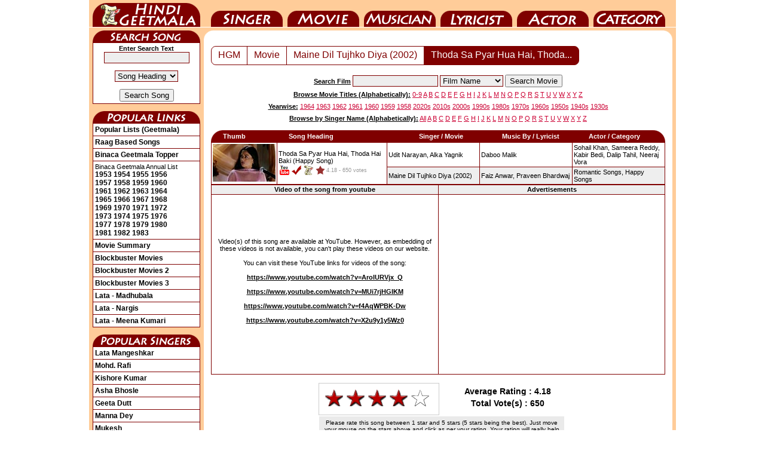

--- FILE ---
content_type: text/html; charset=UTF-8
request_url: https://www.hindigeetmala.net/song/thoda_sa_pyar_hua_hai_thoda_hai_baki.htm
body_size: 9166
content:
<!DOCTYPE html>
<html lang="en">
<head><meta http-equiv="Content-Type" content="text/html; charset=utf-8">
<title>Thoda Sa Pyar Hua Hai, Thoda Hai Baki (Happy Song) - थोडासा प्यार हुआ है, थोडा है बाकी</title>
<link rel="canonical" href="https://www.hindigeetmala.net/song/thoda_sa_pyar_hua_hai_thoda_hai_baki.htm">
<link rel="alternate" media="only screen and (max-width: 640px)" href="https://m.hindigeetmala.net/song/thoda_sa_pyar_hua_hai_thoda_hai_baki.htm">
<link rel="manifest" href="/manifest.json">
<link rel="apple-touch-icon" href="/apple-touch-icon.png"> 
<link rel="icon" type="image/png" sizes="32x32" href="/favicon-32x32.png">
<meta name="theme-color" content="#7f0000">
<meta property="og:title" content="Thoda Sa Pyar Hua Hai, Thoda Hai Baki (Happy Song) - थोडासा प्यार हुआ है, थोडा है बाकी">
<meta property="og:type" content="music.song">
<meta property="og:url" content="https://www.hindigeetmala.net/song/thoda_sa_pyar_hua_hai_thoda_hai_baki.htm">
<meta property="og:image" content="https://www.hindigeetmala.net/images/og_song/thoda_sa_pyar_hua_hai_thoda_hai_baki.jpg"> 
<meta property="og:site_name" content="HindiGeetMala">
<meta property="og:description" content="Thoda Sa Pyar Hua Hai, Thoda Hai Baki (Happy Song) ;  Singer: Udit Narayan, Alka Yagnik ; Movie: Maine Dil Tujhko Diya (2002) ; Actor: Sohail Khan, Sameera Reddy, Kabir Bedi, Dalip Tahil, Neeraj Vora ; Music Director: Daboo Malik ; Lyricist: Faiz Anwar, Praveen Bhardwaj ">
<meta name="description" content="Thoda Sa Pyar Hua Hai, Thoda Hai Baki (Happy Song) ;  Singer: Udit Narayan, Alka Yagnik ; Movie: Maine Dil Tujhko Diya (2002) ; Actor: Sohail Khan, Sameera Reddy, Kabir Bedi, Dalip Tahil, Neeraj Vora ; Music Director: Daboo Malik ; Lyricist: Faiz Anwar, Praveen Bhardwaj ">
<meta name="robots" content="index, follow">
<link href="/css/hgm_v14.css" rel="stylesheet" type="text/css">
<script data-ad-client="ca-pub-7251646910471515" async src="https://pagead2.googlesyndication.com/pagead/js/adsbygoogle.js"></script>
<!-- Google tag (gtag.js) -->
<script async src="https://www.googletagmanager.com/gtag/js?id=G-NLMK0Z7VGM"></script>
<script>
  window.dataLayer = window.dataLayer || [];
  function gtag(){dataLayer.push(arguments);}
  gtag('js', new Date());
  gtag('config', 'G-NLMK0Z7VGM');
</script>
</head>
<body>
<div id="c1">
<ul id="nav">
    <li id="nav-01"><a href="https://www.hindigeetmala.net">HindiGeetMala</a></li>
    <li id="nav-02"><a href="https://www.hindigeetmala.net/singer/">Singer</a></li>
    <li id="nav-03"><a href="https://www.hindigeetmala.net/movie/">Movie</a></li>
    <li id="nav-04"><a href="https://www.hindigeetmala.net/music_director/">Music Director</a></li>
    <li id="nav-05"><a href="https://www.hindigeetmala.net/lyricist/">Lyricist</a></li>
    <li id="nav-06"><a href="https://www.hindigeetmala.net/actor/">Actor</a></li>
    <li id="nav-07"><a href="https://www.hindigeetmala.net/category/">Category</a></li>
</ul>
<table class="bgffcc w982">
	<tbody><tr> 
	<td class="w982 h5 bgffcc"></td>
	</tr>
</tbody></table>
<table class="bgffcc w982">
	<tbody>
	<tr> 
	<td class="bgffcc w6"></td> 
	<td class="bgffcc w180 vatop"> 
	<div class="ssong"></div>
	<table class="b1 w180 pad3">
		<tbody>
		<tr>
		<td class="vamid alcen">
		<form action='/search.php' method='GET'>
		<b>Enter Search Text</b>
		<input type='text' name='value' value='' size='16' style="border-width: 1px; border-style: solid; border-color: #7f0000; background-color:#EEEEEE;"><br><br>
		<select class="redbut" name="type">
		<option value=8>Song Heading</option>
		<option value=3>Film</option>
		<option value=7>Film Year</option>
		<option value=1>Singer</option>
		<option value=2>Music Director</option>
		<option value=4>Star</option>
		<option value=5>Category</option>
		<option value=6>Lyricist</option>
		</select> 
		<br><br>
		<input type="submit" value="Search Song">
		</form>
		</td></tr>
		</tbody>
	</table>
	<br>
	<div class="plink"></div>
	<table class="b1 w180 pad3">
		<tr><td title="Click here to view all popular lists (geetmala) based on different themes, occassions, and popularity charts etc."><a class=head2 href="/geetmala/">Popular Lists (Geetmala)</a></td></tr>
		<tr><td title="Click here to View 1000+ raag based songs"><a class=head2 href="/category/raag_based_songs.php">Raag Based Songs</a></td></tr>
		<tr><td title="Click here to view binaca geetmala toppers songs from year 1953 to 1990"><a class=head2 href="/geetmala/binaca_geetmala_topper.php">Binaca Geetmala Topper</a></td></tr>
		<tr><td title="Click on the year to view binaca geetmala annual list for that year">Binaca Geetmala Annual List<br>
		<a class=head2 href="/geetmala/binaca_geetmala_1953.php">1953</a>
		<a class=head2 href="/geetmala/binaca_geetmala_1954.php">1954</a>
		<a class=head2 href="/geetmala/binaca_geetmala_1955.php">1955</a>
		<a class=head2 href="/geetmala/binaca_geetmala_1956.php">1956</a><br>
		<a class=head2 href="/geetmala/binaca_geetmala_1957.php">1957</a>
		<a class=head2 href="/geetmala/binaca_geetmala_1958.php">1958</a>
		<a class=head2 href="/geetmala/binaca_geetmala_1959.php">1959</a>
		<a class=head2 href="/geetmala/binaca_geetmala_1960.php">1960</a><br>
		<a class=head2 href="/geetmala/binaca_geetmala_1961.php">1961</a>
		<a class=head2 href="/geetmala/binaca_geetmala_1962.php">1962</a>
		<a class=head2 href="/geetmala/binaca_geetmala_1963.php">1963</a>
		<a class=head2 href="/geetmala/binaca_geetmala_1964.php">1964</a><br>
		<a class=head2 href="/geetmala/binaca_geetmala_1965.php">1965</a>
		<a class=head2 href="/geetmala/binaca_geetmala_1966.php">1966</a>
		<a class=head2 href="/geetmala/binaca_geetmala_1967.php">1967</a>
		<a class=head2 href="/geetmala/binaca_geetmala_1968.php">1968</a><br>
		<a class=head2 href="/geetmala/binaca_geetmala_1969.php">1969</a>
		<a class=head2 href="/geetmala/binaca_geetmala_1970.php">1970</a>
		<a class=head2 href="/geetmala/binaca_geetmala_1971.php">1971</a>
		<a class=head2 href="/geetmala/binaca_geetmala_1972.php">1972</a><br>
		<a class=head2 href="/geetmala/binaca_geetmala_1973.php">1973</a>
		<a class=head2 href="/geetmala/binaca_geetmala_1974.php">1974</a>
		<a class=head2 href="/geetmala/binaca_geetmala_1975.php">1975</a>
		<a class=head2 href="/geetmala/binaca_geetmala_1976.php">1976</a><br>
		<a class=head2 href="/geetmala/binaca_geetmala_1977.php">1977</a>
		<a class=head2 href="/geetmala/binaca_geetmala_1978.php">1978</a>
		<a class=head2 href="/geetmala/binaca_geetmala_1979.php">1979</a>
		<a class=head2 href="/geetmala/binaca_geetmala_1980.php">1980</a><br>
		<a class=head2 href="/geetmala/binaca_geetmala_1981.php">1981</a>
		<a class=head2 href="/geetmala/binaca_geetmala_1982.php">1982</a>
		<a class=head2 href="/geetmala/binaca_geetmala_1983.php">1983</a>
		</td></tr>
		<tr><td title="Click here to view a yearwise / alphabatically movie summary"><a class=head2 href="/movie_showcase.php">Movie Summary</a></td></tr>
		<tr><td title="Click here to view block-buster movies (adjusted for inflation)"><a class=head2 href="/movie/blockbuster_movies_1.php">Blockbuster Movies</a></td></tr>
		<tr><td title="Click here to view block-buster movies (not adjusted for inflation)"><a class=head2 href="/movie/blockbuster_movies_2.php">Blockbuster Movies 2</a></td></tr>
		<tr><td title="Click here to view block-buster movies (Year-wise)"><a class=head2 href="/movie/blockbuster_movies_yearwise.php">Blockbuster Movies 3</a></td></tr>
		<tr><td title="Click here to view video and lyrics of 10 most popular songs as sung by Lata Mangeshkar for Venus of Bollywood, Madhubala"><a class=head2 href="/geetmala/lata_mangeshkar_madhubala.php">Lata - Madhubala</a></td></tr>
		<tr><td title="Click here to view video and lyrics of 10 most popular songs as sung by Lata Mangeshkar for Nargis"><a class=head2 href="/geetmala/lata_mangeshkar_nargis.php">Lata - Nargis</a></td></tr>
		<tr><td title="Click here to view video and lyrics of 10 most popular songs as sung by Lata Mangeshkar for Meena Kumari"><a class=head2 href="/geetmala/lata_mangeshkar_meena_kumari.php">Lata - Meena Kumari</a></td></tr>


	</table>
	<br>
	<div class="psinger"></div>
	<table class="b1 w180 pad3">
		<tr><td><a class=head2 href="/singer/lata_mangeshkar.php">Lata Mangeshkar</a></td></tr>
		<tr><td><a class=head2 href="/singer/mohammed_rafi.php">Mohd. Rafi</a></td></tr>
		<tr><td><a class=head2 href="/singer/kishore_kumar.php">Kishore Kumar</a></td></tr>
		<tr><td><a class=head2 href="/singer/asha_bhosle.php">Asha Bhosle</a></td></tr>
		<tr><td><a class=head2 href="/singer/geeta_dutt.php">Geeta Dutt</a></td></tr>
		<tr><td><a class=head2 href="/singer/manna_dey.php">Manna Dey</a></td></tr>
		<tr><td><a class=head2 href="/singer/mukesh.php">Mukesh</a></td></tr>
		<tr><td><a class=head2 href="/singer/talat_mahmood.php">Talat Mahmood</a></td></tr>
		<tr><td><a class=head2 href="/singer/mahendra_kapoor.php">Mahendra Kapoor</a></td></tr>
		<tr><td><a class=head2 href="/singer/kumar_sanu.php">Kumar Sanu</a></td></tr>
		<tr><td><a class=head2 href="/singer/arijit_singh.php">Arijit Singh</a></td></tr>
		<tr><td><a class=head2 href="/singer/shreya_ghoshal.php">Shreya Ghoshal</a></td></tr>
	</table>
	<br>

	<div class="hgmblog"></div>
	<table class="b1 w180 pad3">
		<tr><td title="Click here to read what Mr. Dilip Apte tell us about Sahir Ludhianvi"><a class=head2 href="https://blog.hindilyrics4u.com/2015/03/sahir-ludhianvi-sahir-ludhianvi-for-me.html">Sahir Ludhianvi</a></td></tr>
		<tr><td title="Click here to read a beautiful tribute to Manna Dey by Mr. Dilip Apte"><a class=head2 href="https://blog.hindilyrics4u.com/2013/10/a-tribute-to-manna-dey.html">A Tribute to Manna Dey</a></td></tr>
		<tr><td title="Click here to read the story of Binaca Geetmala as it started in 1952 by Mr. Dilip Apte"><a class=head2 href="https://blog.hindilyrics4u.com/2013/10/binaca-geetmala-in-1952.html">Binaca Geetmala</a></td></tr>
		<tr><td title="Click here to read the an article on Anarkali, 1953 movie by Mr. Dilip Apte"><a class=head2 href="https://blog.hindilyrics4u.com/2013/11/anarkali-1953.html">Anarkali</a></td></tr>
	</table>

	<br>

	<div class="b4u"></div>
	<table class="b1 w180 pad3">
		<tr><td title="Click here to Visit Bollywood4u for wallpapers of bollywood actors"><a class=head2 href="https://www.bollywood4u.com">Bollywood4u</a></td></tr>
		<tr><td title="Click here to Visit Bollywood Pictures Gallery"><a class=head2 href="https://www.bollywoodpicturesgallery.com">Bollywood Gallery<img src="/images/new.gif" alt="new"></a></td></tr>

		<tr><td class="vamid alcen"><a class=head2  target="_top" href="https://www.bollywoodpicturesgallery.com/actress/sharmila_tagore.php"><img src="/images/bpg_ts/sharmila_tagore_007.jpg" height="200" width="160" title="Click to view pictures of Sharmila Tagore" alt="Sharmila Tagore - sharmila_tagore_007.jpg"><br>Sharmila Tagore</a></td></tr>
	</table>
	<br>




	</td>
	<td class="bgffcc w6"></td> 
<td class="vatop w784 bgffcc">
<table class="b0 bgff w784 pad0">
	<tr> 
	<td class="corner1"></td>
	<td class="w752"></td>
	<td class="corner2"></td>
	</tr>
</table>





		<table class="w784 bgff">
			<tr>
			<td class="w12"></td>
			<td class="w760 alcen vatop">


<div class="wrapper">



<div class="pagination1">
	<ul class="pagination">
    <li><a href="https://www.hindigeetmala.net">HGM</a></li>
    <li><a href="/movie/">Movie</a></li>


<li><a href="/movie/maine_dil_tujhko_diya.htm">Maine Dil Tujhko Diya (2002)</a></li>
                <li class="active"><a href="/song/thoda_sa_pyar_hua_hai_thoda_hai_baki.htm">Thoda Sa Pyar Hua Hai, Thoda...</a></li>
            </ul>
</div>



</div><!-- /wrapper -->
<div class="clear"></div>

<br>
			</td>
			<td class="w12"></td>
			</tr>
		</table>





<table class="w784">
<tr>
<td class="h25 alcen vamid w140"></td>
<td class="h25 alcen vamid w504">
<form action='/movie/search_movie.php' method='GET'>
<span class="fb fu">Search Film</span> 
<input type='text' name='value' value='' size='16' style="border-width: 1px; border-style: solid; border-color: #7f0000; background-color:#EEEEEE;"> 
		<select class="redbut" name="type">
        <option selected="selected" value=1>Film Name</option>
        <option value=2>Music Director</option>
        <option value=3>Singer</option>
        <option value=4>Actor</option>
        <option value=5>Lyricist</option>
        <option value=6>Film Director</option>
        <option value=7>Film Producer</option>
        <option value=8>Film Year</option>
		</select> 
<input type="submit" value="Search Movie">
</form>
</td>
<td class="h25 allef vamid w140">
</td>
</tr>
<tr>
<td colspan = "3" class="h20 alcen vamid w784">
<span class="fb fu">Browse Movie Titles (Alphabetically):</span>
<a class="head1" href="/movie/0-9.php">0-9</a> 
<a class="head1" href="/movie/a.php">A</a> 
<a class="head1" href="/movie/b.php">B</a> 
<a class="head1" href="/movie/c.php">C</a> 
<a class="head1" href="/movie/d.php">D</a> 
<a class="head1" href="/movie/e.php">E</a> 
<a class="head1" href="/movie/f.php">F</a> 
<a class="head1" href="/movie/g.php">G</a> 
<a class="head1" href="/movie/h.php">H</a> 
<a class="head1" href="/movie/i.php">I</a> 
<a class="head1" href="/movie/j.php">J</a> 
<a class="head1" href="/movie/k.php">K</a> 
<a class="head1" href="/movie/l.php">L</a> 
<a class="head1" href="/movie/m.php">M</a> 
<a class="head1" href="/movie/n.php">N</a> 
<a class="head1" href="/movie/o.php">O</a> 
<a class="head1" href="/movie/p.php">P</a> 
<a class="head1" href="/movie/q.php">Q</a> 
<a class="head1" href="/movie/r.php">R</a> 
<a class="head1" href="/movie/s.php">S</a> 
<a class="head1" href="/movie/t.php">T</a> 
<a class="head1" href="/movie/u.php">U</a> 
<a class="head1" href="/movie/v.php">V</a> 
<a class="head1" href="/movie/w.php">W</a> 
<a class="head1" href="/movie/x.php">X</a> 
<a class="head1" href="/movie/y.php">Y</a> 
<a class="head1" href="/movie/z.php">Z</a> 
</td></tr>
<tr>
<td colspan = "3" class="h20 alcen vamid w784">
<span class="fb fu">Yearwise:</span>
<a class="head1" href="/movie/1964.php">1964</a> 
<a class="head1" href="/movie/1963.php">1963</a> 
<a class="head1" href="/movie/1962.php">1962</a> 
<a class="head1" href="/movie/1961.php">1961</a> 
<a class="head1" href="/movie/1960.php">1960</a> 
<a class="head1" href="/movie/1959.php">1959</a> 
<a class="head1" href="/movie/1958.php">1958</a> 
<a class="head1" href="/movie/2020s.php">2020s</a> 
<a class="head1" href="/movie/2010s.php">2010s</a> 
<a class="head1" href="/movie/2000s.php">2000s</a> 
<a class="head1" href="/movie/1990s.php">1990s</a> 
<a class="head1" href="/movie/1980s.php">1980s</a> 
<a class="head1" href="/movie/1970s.php">1970s</a> 
<a class="head1" href="/movie/1960s.php">1960s</a> 
<a class="head1" href="/movie/1950s.php">1950s</a> 
<a class="head1" href="/movie/1940s.php">1940s</a> 
<a class="head1" href="/movie/1930s.php">1930s</a>
</td></tr>
<tr>
<td colspan = "3" class="h20 alcen vamid w784">
<span class="fb fu">Browse by Singer Name (Alphabetically):</span>
<a class="head1" href="/singer/index.php">All</a>  
<a class="head1" href="/singer/a.php">A</a> 
<a class="head1" href="/singer/b.php">B</a> 
<a class="head1" href="/singer/c.php">C</a> 
<a class="head1" href="/singer/d.php">D</a> 
<a class="head1" href="/singer/e.php">E</a> 
<a class="head1" href="/singer/f.php">F</a> 
<a class="head1" href="/singer/g.php">G</a> 
<a class="head1" href="/singer/h.php">H</a> 
<a class="head1" href="/singer/i.php">I</a> 
<a class="head1" href="/singer/j.php">J</a> 
<a class="head1" href="/singer/k.php">K</a> 
<a class="head1" href="/singer/l.php">L</a> 
<a class="head1" href="/singer/m.php">M</a> 
<a class="head1" href="/singer/n.php">N</a> 
<a class="head1" href="/singer/o.php">O</a> 
<a class="head1" href="/singer/p.php">P</a> 
<a class="head1" href="/singer/q.php">Q</a> 
<a class="head1" href="/singer/r.php">R</a> 
<a class="head1" href="/singer/s.php">S</a> 
<a class="head1" href="/singer/t.php">T</a> 
<a class="head1" href="/singer/u.php">U</a> 
<a class="head1" href="/singer/v.php">V</a> 
<a class="head1" href="/singer/w.php">W</a> 
<a class="head1" href="/singer/x.php">X</a> 
<a class="head1" href="/singer/y.php">Y</a> 
<a class="head1" href="/singer/z.php">Z</a>
</td></tr>
<tr><td colspan = "3" class="h10"></td></tr>
</table>
		<table class="w784">
			<tr>
			<td class="w12"></td>
			<td class="w760 vatop alcen">
		<table class="w760 fwb">
			<tr>
			<td class="corner11"></td>
            <td class="allef w110 bg7f">Thumb</td>
    		<td class="allef w180 bg7f">Song Heading</td>
			<td class="alcen w150 bg7f">Singer / Movie</td>
			<td class="alcen w150 bg7f">Music By / Lyricist</td>
			<td class="alcen w130 bg7f">Actor / Category</td>
			<td class="corner12"></td>
			</tr>
		</table>
<div itemscope itemtype="http://schema.org/MusicRecording">
		<table class="w760">
        <tr>
<td class="w760"><table class="b1 w760 bgff pad2 allef"><tr><td rowspan="2" class="w105 vatop"><a href="/song/thoda_sa_pyar_hua_hai_thoda_hai_baki.htm"><img src="/images/105x63/thoda_sa_pyar_hua_hai_thoda_hai_baki.jpg" width="105" height="63" alt="screen shot of song - Thoda Sa Pyar Hua Hai, Thoda Hai Baki (Happy Song)"></a></td>
<td rowspan="2"><a href="/song/thoda_sa_pyar_hua_hai_thoda_hai_baki.htm" itemprop="url"><span itemprop="name">Thoda Sa Pyar Hua Hai, Thoda Hai Baki (Happy Song)</span></a><br><div class="yt1"></div><div class="yes"></div><div class="hindi"></div><div class="starr"></div><span class="starrate"><span>4.18</span> - <span>650 votes</span></span></td>
<td class="w150"><span itemprop="byArtist" itemscope itemtype="http://schema.org/MusicGroup"><a itemprop="url" href="/singer/udit_narayan.php"><span itemprop="name">Udit Narayan</span>,</a></span> <span itemprop="byArtist" itemscope itemtype="http://schema.org/MusicGroup"><a itemprop="url" href="/singer/alka_yagnik.php"><span itemprop="name">Alka Yagnik</span></a></span></td>
<td class="w150" itemprop="recordingOf" itemscope itemtype="http://schema.org/MusicComposition"><span itemprop="composer" itemscope itemtype="http://schema.org/Person"><a itemprop="url" href="/music_director/daboo_malik.php"><span itemprop="name">Daboo Malik</span></a></span></td>
<td class="w150"><a href="/actor/sohail_khan.php">Sohail Khan,</a> <a href="/actor/sameera_reddy.php">Sameera Reddy,</a> <a href="/actor/kabir_bedi.php">Kabir Bedi,</a> <a href="/actor/dalip_tahil.php">Dalip Tahil,</a> <a href="/actor/neeraj_vora.php">Neeraj Vora</a></td></tr>
<tr><td class="w150 bgee" itemprop="inAlbum" itemscope itemtype="http://schema.org/MusicAlbum"><a itemprop="url" href="/movie/maine_dil_tujhko_diya.htm"><span itemprop="name">Maine Dil Tujhko Diya</span> (2002)</a></td>
<td class="w150 bgee" itemprop="recordingOf" itemscope itemtype="http://schema.org/MusicComposition"><span itemprop="lyricist" itemscope itemtype="http://schema.org/Person"><a itemprop="url" href="/lyricist/faiz_anwar.php"><span itemprop="name">Faiz Anwar</span>,</a></span> <span itemprop="lyricist" itemscope itemtype="http://schema.org/Person"><a itemprop="url" href="/lyricist/praveen_bhardwaj.php"><span itemprop="name">Praveen Bhardwaj</span></a></span></td>
<td class="w150 bgee"><a href="/category/romantic_songs.php"><span itemprop="genre">Romantic Songs</span>,</a> <a href="/category/happy_songs.php"><span itemprop="genre">Happy Songs</span></a></td>
</tr></table></td></tr>
    </table>
    <table class="b1 w760 alcen">
    <tr>
<td class="h15 w50p bgee"><b>Video of the song from youtube</b></td>
<td class="h15 w50p bgee"><b>Advertisements</b></td>
<tr>
<td class="h300 w50p">
<div class="yt_nt">Video(s) of this song are available at YouTube. However, as embedding of these videos is not available, you can't play these videos on our website.<br><br>You can visit these YouTube links for videos of the song:<br><br>
<a class="yt_nt" target=_new href="https://www.youtube.com/watch?v=ArolURVjx_Q">https://www.youtube.com/watch?v=ArolURVjx_Q</a><br><br><a class="yt_nt" target=_new href="https://www.youtube.com/watch?v=MUi7rjHGIKM">https://www.youtube.com/watch?v=MUi7rjHGIKM</a><br><br><a class="yt_nt" target=_new href="https://www.youtube.com/watch?v=f4AqWPBK-Dw">https://www.youtube.com/watch?v=f4AqWPBK-Dw</a><br><br><a class="yt_nt" target=_new href="https://www.youtube.com/watch?v=X2u9y1y5Wz0">https://www.youtube.com/watch?v=X2u9y1y5Wz0</a><br><br></div></td>
<td class="h300 w50p">
<script async src="https://pagead2.googlesyndication.com/pagead/js/adsbygoogle.js"></script>
<!-- hgm-202001-336-280 -->
<ins class="adsbygoogle"
     style="display:inline-block;width:336px;height:280px"
     data-ad-client="ca-pub-7251646910471515"
     data-ad-slot="7576467807"></ins>
<script>
     (adsbygoogle = window.adsbygoogle || []).push({});
</script>
</td>
</tr>
</table>
<br>
<div itemprop="aggregateRating" itemscope itemtype="http://schema.org/AggregateRating">
<meta itemprop="worstRating" content = "1">
<meta itemprop="bestRating" content = "5">
<div class='movie_choice'>
    <div id="song10867" class="rate_widget">
        <div class="star_1 ratings_stars"></div>
        <div class="star_2 ratings_stars"></div>
        <div class="star_3 ratings_stars"></div>
        <div class="star_4 ratings_stars"></div>
        <div class="star_5 ratings_stars"></div>
        <div class="av_rating">Average Rating : <span itemprop="ratingValue">4.18</span></div>
        <div class="total_votes">Total Vote(s) : <span itemprop="ratingCount">650</span></div>
        <div class="new_vote">Please rate this song between 1 star and 5 stars (5 stars being the best). Just move your mouse on the stars above and click as per your rating. Your rating will really help us to improve our website.</div>
    </div>
</div>
</div>
<br><br><br><br><br><br>

<script async src="https://pagead2.googlesyndication.com/pagead/js/adsbygoogle.js"></script>
<!-- hgm-202001-728-90 -->
<ins class="adsbygoogle"
     style="display:inline-block;width:728px;height:90px"
     data-ad-client="ca-pub-7251646910471515"
     data-ad-slot="9247522567"></ins>
<script>
     (adsbygoogle = window.adsbygoogle || []).push({});
</script>
<br><br><h2>Lyrics of Thoda Sa Pyar Hua Hai, Thoda Hai Baki (Happy Song) - थोडासा प्यार हुआ है, थोडा है बाकी</h2><div class="song" itemprop="recordingOf" itemscope itemtype="http://schema.org/MusicComposition"><span itemprop="lyrics" itemscope itemtype="http://schema.org/CreativeWork"><span itemprop="text">thodasa pyar hua hai, thoda hai baki<br />
thodasa pyar hua hai, thoda hai baki<br />
thodasa pyar hua hai, thoda hai baki<br />
thodasa pyar hua hai, thoda hai baki<br />
ham toh dil de hi chuke  <br />
o ham toh dil de hi chuke, bas teri han hai baki<br />
thoda sa pyar hua hai, thoda hai baki<br />
thoda sa pyar hua hai, thoda hai baki<br />
<br />
kaun sa mod aaya, zindgi ke safar me<br />
bas gaya tu hi tu, ab to meri nazar me<br />
dil ki har ek dhadkan, tujhko pehchanti hai<br />
meri chahat hai ab kya, tu nahi janti hai<br />
mai tuhje jan gayi, tujhko pehchan gai<br />
phir bhi teri ha hai baki<br />
thoda sa pyar hua hai, thoda hai baki<br />
thoda sa pyar hua hai, thoda hai baki<br />
<br />
aaj ye kya hua hai, dil nahi mera bas me<br />
is liye sochti hu, tod du sari rasme<br />
umrr bhar ke liye, tu aa mera sath de de<br />
tera ho jaunga mai, haatho me hath de de<br />
hatho me hath sahi, tu mere sath sahi<br />
phir bhi teri ha hai baki<br />
thoda sa pyar hua hai, thoda hai baki<br />
thoda sa pyar hua hai, thoda hai baki<br />
thoda sa pyar hua hai, thoda hai baki</span><br><br><img itemprop="image" src="/lyrics_png/10867_thoda_sa_pyar_hua_hai_thoda_hai_baki.png" style="border:0" width="760" alt="lyrics of song Thoda Sa Pyar Hua Hai, Thoda Hai Baki (Happy Song)"></span></div><br></div>
<table class="w760 fwb">
	<tr>
	<td class="corner11"></td>
	<td class="alcen w720 bg7f">Poetic Translation - Lyrics of  Thoda Sa Pyar Hua Hai, Thoda Hai Baki (Happy Song)</td>
	<td class="corner12"></td>
	</tr>
</table>

<table class="b1 w760 allef pad5">
<tr>
<td class="alcen">
A flicker of love, the rest yet unfurled,<br />
A flicker of love, the rest of the world.<br />
A flicker of love, a beginning untold,<br />
A flicker of love, a story to hold.<br />
My heart, it has given, offered so true,<br />
Oh, my heart it has given, waiting for you,<br />
Just your 'yes' remains, to see the dream through.<br />
A flicker of love, the rest yet to see,<br />
A flicker of love, waiting for thee.<br />
<br />
What turning have we reached, on life's winding road?<br />
You've captured my gaze, a heavy load.<br />
Each pulse of my heart, knows only your name,<br />
My desire, my longing, is it not the same?<br />
I know you, I've known you, from the start,<br />
Yet still, your 'yes' lingers, within my heart.<br />
A flicker of love, the rest yet to see,<br />
A flicker of love, waiting for thee.<br />
<br />
What is this that stirs, my heart overthrown?<br />
Therefore, I ponder, all customs to disown.<br />
For a lifetime, come, give your hand to me,<br />
Forever, I'm yours, if you agree.<br />
Hand in hand, we’ll stand, forever entwined,<br />
Yet still, your 'yes' awaits, for peace of mind.<br />
A flicker of love, the rest yet to see,<br />
A flicker of love, waiting for thee.<br />
A flicker of love, the rest of love's plea.<br />
<br />
</td>

</tr>
<tr><td>
This Poetic Translation, in English, has been provided mainly for those users who do not understand Hindi. This is a basic translation and could have minor mistakes. Thanks.
</td></tr>
</table>
<br>

<table class="w760 fwb">
	<tr>
	<td class="corner11"></td>
	<td class="alcen w720 bg7f">Comments for lyrics of song "Thoda Sa Pyar Hua Hai, Thoda Hai Baki (Happy Song)"</td>
	<td class="corner12"></td>
	</tr>
</table>

<table class="b1 w760 allef pad5">
<tr>
<td>
<span class="fb">DivineEffulgence</span><span class="fi"> on Friday, December 05, 2008 </span><br>thoda sa daal diya hai..thoda hai baaki...<br />
thoda sa daal diya hai..thoda hai baaki...<br />
hum teri maar hi chuke...ho oh hooooe<br />
hum teri maar hi chuke...<br />
bas teri saheli ki hai baaki...<br />
thoda sa daal diya hai..thoda hai baaki...<br />
<br />
I always knew I had this talent in me as a kid..YouTube just gave me a new platform. so join me and be creative with every hindi song out there. let me see how creative you can be adding new meanings to the tune. but without explicit words please ... ;)<br><br>
<span class="fb">srksallu</span><span class="fi"> on Thursday, March 13, 2008 </span><br>Great Stuff! Soahail is amazing in this movie! And also directed the movie <br />
well. Apprantley abhishek and kareena were supposed to do this movie but <br />
they rejected. Aswell as direct sohail dicided to act in this movie.<br><br>
<span class="fb">edgar morales</span><span class="fi"> on Thursday, July 11, 2013 </span><br>horrible. fans got shocked by watching this. fans got shocked when kareena <br />
kapoor smashed on the news reader in public. she must be mad. i found this <br />
clip here : bit.ly/1dmW5B6?=msxvj<br><br>
<span class="fb">genelialovethahur</span><span class="fi"> on Monday, December 01, 2008 </span><br>Really nice song thanks a lots i loved it and it not the movie the movie is <br />
maine dil tujhko diya ,it a really amaing film too and suhail khan look so <br />
great i love that film!!!!!!!!<br><br>
<span class="fb">sabinka786</span><span class="fi"> on Friday, January 28, 2011 </span><br>Me &amp; my boyfriend love this song.<br />
when we came back together after breaking up. i couldnt express my love so i played this song and he said he loves me 2 so we got back together<br><br>
</td>

</tr>
<tr><td><a href="/view_comments/thoda_sa_pyar_hua_hai_thoda_hai_baki.htm">View all 213 comments related to song <b>Thoda Sa Pyar Hua Hai, Thoda Hai Baki (Happy Song) - थोडासा प्यार हुआ है, थोडा है बाकी</b></a></td></tr></table>
<br>



			<table class="b1 w760 alcen pad5" itemscope itemtype="http://schema.org/Movie">
				<tr>
				<td class="w160 vatop"><img  itemprop="image" src ="/images/movie_160x120/maine_dil_tujhko_diya.jpg" width="160" height="120" alt=""><br><a class="head2" href="/movie/maine_dil_tujhko_diya.htm" itemprop="url"><span itemprop="name">Maine Dil Tujhko Diya</span></a></td>
				<td class="vatop">
				<table class="b1 allef w100p">
				<tr><td class="w110">Film cast: </td><td itemprop="actor" itemscope itemtype="http://schema.org/Person"><span itemprop="name">Sohail Khan</span>, <span itemprop="name">Sameera Reddy</span>, <span itemprop="name">Kabir Bedi</span>, <span itemprop="name">Neeraj Vora</span>, <span itemprop="name">Sanjay Dutt</span>, <span itemprop="name">Rajpal Yadav</span>, <span itemprop="name">Dalip Tahil</span>, <span itemprop="name">Sarfaraz Khan</span>, <span itemprop="name">Aasif Sheikh</span>, <span itemprop="name">Archana Puran Singh</span>, <span itemprop="name">Vikas Sharma</span>, <span itemprop="name">Bobby Darling</span>, <span itemprop="name">Eijaz Khan</span></td></tr><tr><td>Singer: </td><td>Abhijeet, Alka Yagnik, Anuradha Paudwal, Ayub, Dabboo Malik, Jordy Patel, Nayan Rathod, Pankaj, Sonu Nigam, Sunidhi Chauhan, Surjit Ahuja, Udit Narayan</td></tr><tr><td>Lyricist: </td><td>Faiz Anwar, Gufi Paintal, Jalees Sherwani, Praveen Bhardwaj, Salim Bijnauri</td></tr><tr><td>Music Director: </td><td itemprop="musicBy" itemscope itemtype="http://schema.org/Person"><span itemprop="name">Dabboo Malik</span></td></tr><tr><td>Film Director: </td><td itemprop="director" itemscope itemtype="http://schema.org/Person"><span itemprop="name">Sohail Khan</span></td></tr><tr><td>Film Producer: </td><td itemprop="producer" itemscope itemtype="http://schema.org/Person"><span itemprop="name">Bunty Walia</span>, <span itemprop="name">Sohail Khan</span></td></tr><tr><td>External Links: </td><td><a itemprop="sameAs" target="_blank" class=head1 href=https://www.imdb.com/title/tt0326600/>Maine Dil Tujhko Diya at IMDB</a> &nbsp; &nbsp;<a itemprop="sameAs" target="_blank" class=head1 href=https://en.wikipedia.org/wiki/Maine_Dil_Tujhko_Diya>Maine Dil Tujhko Diya at Wikipedia</a></td></tr><tr><td>Watch Full Movie: </td><td><a target="_blank" class=head1 href="https://www.youtube.com/watch?v=1eS1HZsrTM0">Maine Dil Tujhko Diya at YouTube</a> &nbsp; &nbsp;<a target="_blank" class=head1 href="https://www.youtube.com/watch?v=KXUZUkxuza0">Maine Dil Tujhko Diya at YouTube</a> &nbsp; &nbsp;</td></tr>				</table>
				</td>
				</tr>
			</table>
<br>
		<table class="w760 fwb">
			<tr>
			<td class="corner11"></td>
			<td class="alcen w720 bg7f">You may also like songs from these films on HindiGeetMala</td>
			<td class="corner12"></td>
			</tr>
		</table>
		<table class="b1 w760 alcen">
		<tbody>
		<tr>
<td class="w25p h150"><a class="thumb" href="/movie/my_love.htm " title=" Click here for lyrics and video of songs from the Movie / Album : My Love (1970) 

having star cast : Shashi Kapoor, Sharmila Tagore, Rajendra Nath, Azar, Madan Puri, Jayant, Iftekhar, Sulochana, Nirupa Roy 

Lyricist : Anand Bakshi 

Music Director : Daan Singh 

Singer(s) : Asha Bhosle, Mohammed Rafi, Mukesh "><img src ="/images/movie_160x120/my_love.jpg" width="160" height="120" title="Click here for lyrics and video of songs from the Movie / Album : My Love (1970) 

having star cast : Shashi Kapoor, Sharmila Tagore, Rajendra Nath, Azar, Madan Puri, Jayant, Iftekhar, Sulochana, Nirupa Roy 

Lyricist : Anand Bakshi 

Music Director : Daan Singh 

Singer(s) : Asha Bhosle, Mohammed Rafi, Mukesh" alt="My Love (1970)"></a><br>
<a href="/movie/my_love.htm" title=" Click here for lyrics and video of songs from the Movie / Album : My Love (1970) 

having star cast : Shashi Kapoor, Sharmila Tagore, Rajendra Nath, Azar, Madan Puri, Jayant, Iftekhar, Sulochana, Nirupa Roy 

Lyricist : Anand Bakshi 

Music Director : Daan Singh 

Singer(s) : Asha Bhosle, Mohammed Rafi, Mukesh ">My Love (1970)</a></td>
<td class="w25p h150"><a class="thumb" href="/movie/khel_khel_mein.htm " title=" Click here for lyrics and video of songs from the Movie / Album : Khel Khel Mein (1975) 

having star cast : Rishi Kapoor, Neetu Singh, Dev Kumar, Kamal Kapoor, Jankidas, Iftekhar, Aruna Irani, Lalita Pawar, Yunus Parvez, Preeti Ganguli, Ghanshyam, Satyen Kappu, Moolchand, Chand Usmani, Rakesh Roshan, Hari Shivdasani, Shashi Kiran, Jagdish Raaj, Shyama 

Lyricist : Gulshan Bawra 

Music Director : R D Burman, Basu Chakraborty, Maruti Rao 

Singer(s) : Asha Bhosle, Kishore Kumar, R D Burman, Shailendra Singh "><img src ="/images/movie_160x120/khel_khel_mein.jpg" width="160" height="120" title="Click here for lyrics and video of songs from the Movie / Album : Khel Khel Mein (1975) 

having star cast : Rishi Kapoor, Neetu Singh, Dev Kumar, Kamal Kapoor, Jankidas, Iftekhar, Aruna Irani, Lalita Pawar, Yunus Parvez, Preeti Ganguli, Ghanshyam, Satyen Kappu, Moolchand, Chand Usmani, Rakesh Roshan, Hari Shivdasani, Shashi Kiran, Jagdish Raaj, Shyama 

Lyricist : Gulshan Bawra 

Music Director : R D Burman, Basu Chakraborty, Maruti Rao 

Singer(s) : Asha Bhosle, Kishore Kumar, R D Burman, Shailendra Singh" alt="Khel Khel Mein (1975)"></a><br>
<a href="/movie/khel_khel_mein.htm" title=" Click here for lyrics and video of songs from the Movie / Album : Khel Khel Mein (1975) 

having star cast : Rishi Kapoor, Neetu Singh, Dev Kumar, Kamal Kapoor, Jankidas, Iftekhar, Aruna Irani, Lalita Pawar, Yunus Parvez, Preeti Ganguli, Ghanshyam, Satyen Kappu, Moolchand, Chand Usmani, Rakesh Roshan, Hari Shivdasani, Shashi Kiran, Jagdish Raaj, Shyama 

Lyricist : Gulshan Bawra 

Music Director : R D Burman, Basu Chakraborty, Maruti Rao 

Singer(s) : Asha Bhosle, Kishore Kumar, R D Burman, Shailendra Singh ">Khel Khel Mein (1975)</a></td>
<td class="w25p h150"><a class="thumb" href="/movie/jaani_dushman.htm " title=" Click here for lyrics and video of songs from the Movie / Album : Jaani Dushman (1979) 

having star cast : Sunil Dutt, Reena Roy, Jeetendra, Premnath, Shatrughan Sinha, Sanjeev Kumar, Rekha, Amrish Puri, Neetu Singh, Vinod Mehra, Bindiya Goswami, Sarika, Yogita Bali, Vikram, Aruna Irani, Raza Murad, Madan Puri, Sulochana, Shakti Kapoor, Paintal, Jagdeep, Roopesh Kumar, Shobhni Singh, Jay Shree T, Indrani Mukherjee, Neeta Metha, Anwar Hussan, Sheetal, Aarti, Maruti, Mac Mohan, Rakesh Roshan, Neeta Mehta, Ram 

Lyricist : Varma Malik 

Music Director : Laxmikant Kudalkar, Pyarelal 

Singer(s) : Anuradha Paudwal, Asha Bhosle, Kishore Kumar, Lata Mangeshkar, Mahendra Kapoor, Mohammed Rafi "><img src ="/images/movie_160x120/jaani_dushman.jpg" width="160" height="120" title="Click here for lyrics and video of songs from the Movie / Album : Jaani Dushman (1979) 

having star cast : Sunil Dutt, Reena Roy, Jeetendra, Premnath, Shatrughan Sinha, Sanjeev Kumar, Rekha, Amrish Puri, Neetu Singh, Vinod Mehra, Bindiya Goswami, Sarika, Yogita Bali, Vikram, Aruna Irani, Raza Murad, Madan Puri, Sulochana, Shakti Kapoor, Paintal, Jagdeep, Roopesh Kumar, Shobhni Singh, Jay Shree T, Indrani Mukherjee, Neeta Metha, Anwar Hussan, Sheetal, Aarti, Maruti, Mac Mohan, Rakesh Roshan, Neeta Mehta, Ram 

Lyricist : Varma Malik 

Music Director : Laxmikant Kudalkar, Pyarelal 

Singer(s) : Anuradha Paudwal, Asha Bhosle, Kishore Kumar, Lata Mangeshkar, Mahendra Kapoor, Mohammed Rafi" alt="Jaani Dushman (1979)"></a><br>
<a href="/movie/jaani_dushman.htm" title=" Click here for lyrics and video of songs from the Movie / Album : Jaani Dushman (1979) 

having star cast : Sunil Dutt, Reena Roy, Jeetendra, Premnath, Shatrughan Sinha, Sanjeev Kumar, Rekha, Amrish Puri, Neetu Singh, Vinod Mehra, Bindiya Goswami, Sarika, Yogita Bali, Vikram, Aruna Irani, Raza Murad, Madan Puri, Sulochana, Shakti Kapoor, Paintal, Jagdeep, Roopesh Kumar, Shobhni Singh, Jay Shree T, Indrani Mukherjee, Neeta Metha, Anwar Hussan, Sheetal, Aarti, Maruti, Mac Mohan, Rakesh Roshan, Neeta Mehta, Ram 

Lyricist : Varma Malik 

Music Director : Laxmikant Kudalkar, Pyarelal 

Singer(s) : Anuradha Paudwal, Asha Bhosle, Kishore Kumar, Lata Mangeshkar, Mahendra Kapoor, Mohammed Rafi ">Jaani Dushman (1979)</a></td>
<td class="w25p h150"><a class="thumb" href="/movie/phool_aur_patthar.htm " title=" Click here for lyrics and video of songs from the Movie / Album : Phool Aur Patthar (1966) 

having star cast : Dharmendra, Meena Kumari, O P Ralhan, Sapru, Shashikala, Lalita Pawar, Sunder, Tun Tun, Jeevan, Ram Mohan, Manmohan Krishan, Madan Puri, Leela Chitnis, Iftekhar, Shyam Kumar, Johny Whiskey, Narbada Shankar, Radha, Laxmi Chhaya, Satish, Farida Dadi, Ram Avtar, Paul Sharma, Ravikant, H Prakash, Nishant, Aruna, Daya Devi, Madhumati, Rani, Indira Billi, Neelam 

Lyricist : Shakeel Badayuni 

Music Director : Ravi 

Singer(s) : Asha Bhosle, Mohammed Rafi "><img src ="/images/movie_160x120/phool_aur_patthar.jpg" width="160" height="120" title="Click here for lyrics and video of songs from the Movie / Album : Phool Aur Patthar (1966) 

having star cast : Dharmendra, Meena Kumari, O P Ralhan, Sapru, Shashikala, Lalita Pawar, Sunder, Tun Tun, Jeevan, Ram Mohan, Manmohan Krishan, Madan Puri, Leela Chitnis, Iftekhar, Shyam Kumar, Johny Whiskey, Narbada Shankar, Radha, Laxmi Chhaya, Satish, Farida Dadi, Ram Avtar, Paul Sharma, Ravikant, H Prakash, Nishant, Aruna, Daya Devi, Madhumati, Rani, Indira Billi, Neelam 

Lyricist : Shakeel Badayuni 

Music Director : Ravi 

Singer(s) : Asha Bhosle, Mohammed Rafi" alt="Phool Aur Patthar (1966)"></a><br>
<a href="/movie/phool_aur_patthar.htm" title=" Click here for lyrics and video of songs from the Movie / Album : Phool Aur Patthar (1966) 

having star cast : Dharmendra, Meena Kumari, O P Ralhan, Sapru, Shashikala, Lalita Pawar, Sunder, Tun Tun, Jeevan, Ram Mohan, Manmohan Krishan, Madan Puri, Leela Chitnis, Iftekhar, Shyam Kumar, Johny Whiskey, Narbada Shankar, Radha, Laxmi Chhaya, Satish, Farida Dadi, Ram Avtar, Paul Sharma, Ravikant, H Prakash, Nishant, Aruna, Daya Devi, Madhumati, Rani, Indira Billi, Neelam 

Lyricist : Shakeel Badayuni 

Music Director : Ravi 

Singer(s) : Asha Bhosle, Mohammed Rafi ">Phool Aur Patthar (1966)</a></td>
</tr></table>

</td>
<td class="w12"></td>
</tr>
</table>


<table class="bgff w784">
	<tbody>
	<tr> 
	<td class="corner3"></td>
	<td class="w752"></td>
	<td class="corner4"></td>
	</tr>
	</tbody>
</table>
</td>
<td class="bgffcc w6"></td> 
</tr>
</tbody>
</table>
<table class="w982">
	<tbody>
	<tr><td class="bgffcc h10"></td></tr>
	<tr><td class="h1"></td></tr>
	<tr>
	<td class="bgffcc h45 w982 vamid alcen">
    <a href="https://m.hindigeetmala.net/song/thoda_sa_pyar_hua_hai_thoda_hai_baki.htm" rel="alternate" class="button">Mobile (Responsive) Version of this page</a>
	</td>
    </tr>
	<tr><td class="h1"></td></tr>
	<tr><td class="bgffcc alcen h20 vamid">
		<a class="head2" href="/faq.php">FAQ / Help</a> | 
		<a class="head2" href="/disclaimer.php">Disclaimer</a> | 
		<a class="head2" href="/privacy_policy.php">Privacy Policy</a>
	</td></tr>
</tbody></table>
</div>
<script>var song_rating_int = "4";</script>
<script src="/js/rate_script.js"></script>
</body></html>

--- FILE ---
content_type: text/html; charset=utf-8
request_url: https://www.google.com/recaptcha/api2/aframe
body_size: 225
content:
<!DOCTYPE HTML><html><head><meta http-equiv="content-type" content="text/html; charset=UTF-8"></head><body><script nonce="3acm7sMJEPXjwXdVkyXkyw">/** Anti-fraud and anti-abuse applications only. See google.com/recaptcha */ try{var clients={'sodar':'https://pagead2.googlesyndication.com/pagead/sodar?'};window.addEventListener("message",function(a){try{if(a.source===window.parent){var b=JSON.parse(a.data);var c=clients[b['id']];if(c){var d=document.createElement('img');d.src=c+b['params']+'&rc='+(localStorage.getItem("rc::a")?sessionStorage.getItem("rc::b"):"");window.document.body.appendChild(d);sessionStorage.setItem("rc::e",parseInt(sessionStorage.getItem("rc::e")||0)+1);localStorage.setItem("rc::h",'1769539381615');}}}catch(b){}});window.parent.postMessage("_grecaptcha_ready", "*");}catch(b){}</script></body></html>